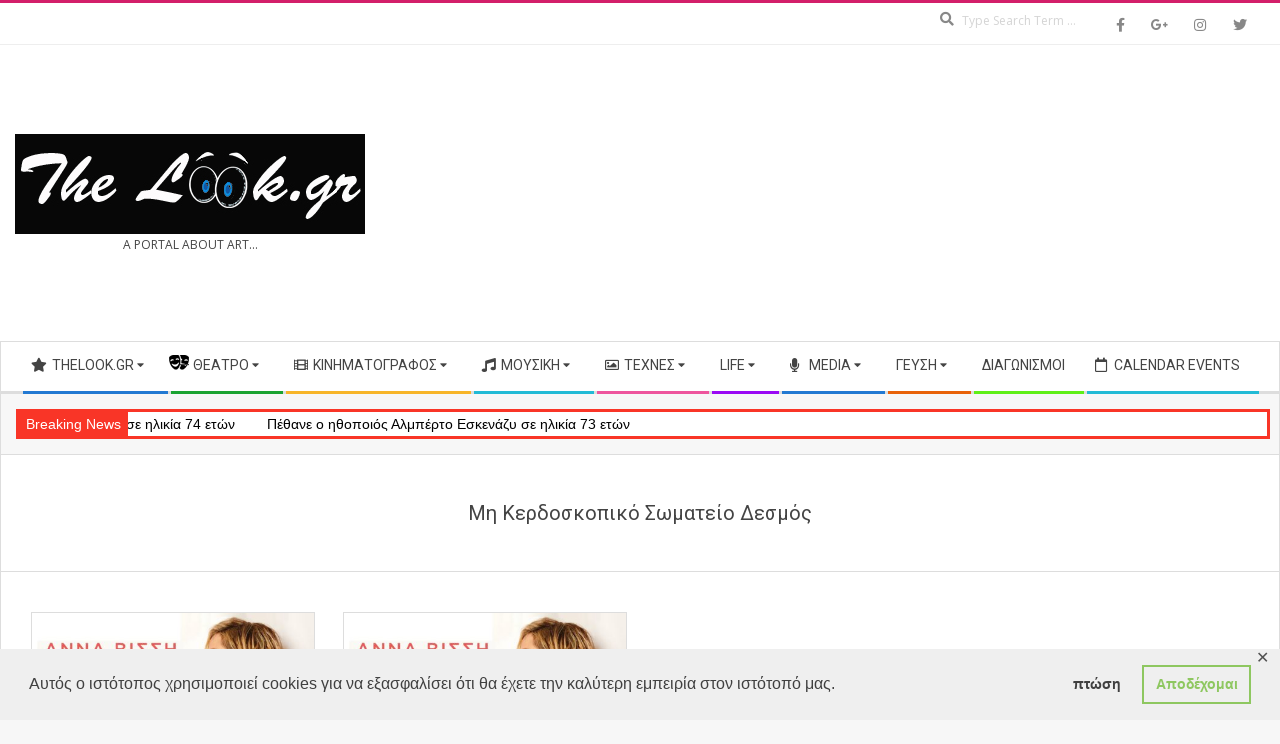

--- FILE ---
content_type: text/html; charset=utf-8
request_url: https://www.google.com/recaptcha/api2/aframe
body_size: 268
content:
<!DOCTYPE HTML><html><head><meta http-equiv="content-type" content="text/html; charset=UTF-8"></head><body><script nonce="xrJNOb5DRyXvV1VfsJjopw">/** Anti-fraud and anti-abuse applications only. See google.com/recaptcha */ try{var clients={'sodar':'https://pagead2.googlesyndication.com/pagead/sodar?'};window.addEventListener("message",function(a){try{if(a.source===window.parent){var b=JSON.parse(a.data);var c=clients[b['id']];if(c){var d=document.createElement('img');d.src=c+b['params']+'&rc='+(localStorage.getItem("rc::a")?sessionStorage.getItem("rc::b"):"");window.document.body.appendChild(d);sessionStorage.setItem("rc::e",parseInt(sessionStorage.getItem("rc::e")||0)+1);localStorage.setItem("rc::h",'1767038193669');}}}catch(b){}});window.parent.postMessage("_grecaptcha_ready", "*");}catch(b){}</script></body></html>

--- FILE ---
content_type: text/css
request_url: https://www.thelook.gr/wp-content/themes/child-hoot-magazine/style.css?ver=6.9
body_size: 135
content:
/*
Theme Name:     Child Hoot Magazine
Description:    Child Hoot Magazine
Author:         lefteris-support
Template:       magazine-hoot-premium

(optional values you can add: Theme URI, Author URI, Version, License, License URI, Tags, Text Domain)
*/


--- FILE ---
content_type: application/x-javascript
request_url: https://i.streams.ovh:2199/system/player.js
body_size: 12364
content:
void 0===window.centovacast&&(window.centovacast={}),void 0===window.centovacast.options&&(window.centovacast.options={}),void 0===window.centovacast.loader&&(window.centovacast.loader={attempts:0,external_jquery:!1,loaded:!1,ready:!1,widget_definitions:{},url:"",load_script:function(e){var t=document.createElement("script");void 0!==t&&(t.setAttribute("type","text/javascript"),t.setAttribute("src",e),void 0!==t&&document.getElementsByTagName("head")[0].appendChild(t))},load_widget:function(e){null===(e=this.widget_definitions[e]).ref&&(e.ref=e.define(jQuery))},jq_loaded:function(){for(var e in this.external_jquery||jQuery.noConflict(),jQuery.getJSONP=this.jq_get_jsonp,this.widget_definitions)"string"==typeof e&&this.load_widget(e);this.loaded=!0;var t=this;jQuery(document).ready(function(){for(var e in t.ready=!0,t.widget_definitions)"function"==typeof t.widget_definitions[e].init&&t.widget_definitions[e].init(jQuery)})},check:function(){if("undefined"==typeof jQuery){var e=this;setTimeout(function(){e.check()},100),this.attempts++}else this.jq_loaded()},process_widget_element:function(e,t,a,n){e=jQuery(e);var i,r,s,o=!1,l={};for(s in t)t.hasOwnProperty(s)&&(i=t[s],void 0!==(r=e.data(i))?(l[i]=r,o=!0):l[i]="");if(r=e.prop("id"),o)l.type=e.data("type");else{if("string"!=typeof r||r.substr(0,a.length+1)!==a+"_")return null;if(l.fromid=!0,l.originalid=r,a=r.substr(a.length+1),n){if(!(o=(n=/^([a-z0-9]+)_/).exec(a)))return null;l.type=o[1],a=a.replace(n,"")}var d=null;for(s in t)t.hasOwnProperty(s)&&(i=t[s],null===d&&(d=i),o=(n=new RegExp("_"+s+"-([^_]+)")).exec(a))&&(l[i]=o[1],a=a.replace(n,""));l[d]=a,"string"==typeof l.mount&&(l.mount=l.mount.replace(/-/,"/"))}return l.id=r,l.$el=e,l},process_widget_elements:function(e,t,a,n){var i={},r=this;return e.each(function(){var e=r.process_widget_element(this,t,a,n),s=""+e.username+e.mount;i[s]||(i[s]=jQuery.extend({},e),n&&(i[s].type=void 0),i[s].hastype=n,i[s].$el=n?{}:null),n?i[s].$el[e.type]=i[s].$el[e.type]?i[s].$el[e.type].add(e.$el[0]):e.$el:i[s].$el=i[s].$el?i[s].$el.add(e.$el[0]):e.$el}),{widget_data:i,get:function(e){return this.widget_data[e]?this.widget_data[e]:void 0},get_property:function(e,t){return this.widget_data[e]&&this.widget_data[e][t]?this.widget_data[e][t]:void 0},get_element:function(e,t){return this.widget_data[e]?this.widget_data[e].hastype?this.widget_data[e].$el[t]?this.widget_data[e].$el[t]:jQuery():this.widget_data[e].$el?this.widget_data[e].$el:jQuery():void 0},set_element:function(e,t,a){this.widget_data[e].hastype?t&&t.length&&(this.widget_data[e].$el[t]=a):this.widget_data[e].$el=a},set_property:function(e,t,a){return!!this.widget_data[e]&&(this.widget_data[e][t]=a,!0)},each:function(e){for(var t in this.widget_data)"string"==typeof t&&e(t,this.widget_data[t])},each_element:function(e,t){if(this.widget_data[e].hastype)for(var a in this.widget_data[e].$el)"string"!=typeof a&&void 0!==a||t(this.widget_data[e].$el[a],a);else t(this.widget_data[e].$el)}}},init:function(){var e;(e=void 0!==(e=(e=document.getElementsByTagName("script"))[e.length-1]).getAttribute.length?e.getAttribute("src"):e.getAttribute("src",2)).match(/^https?:\/\//i)||(e=window.location.href),this.url=e.replace(/(\.(?:[a-z]{2,}|[0-9]+)(\:[0-9]+)?\/).*$/i,"$1"),(this.external_jquery="undefined"!=typeof jQuery)||this.load_script(this.url+"system/jquery.min.js"),this.check()},add:function(e,t,a){this.widget_definitions[e]||(this.widget_definitions[e]={define:a,init:t,ref:null}),this.loaded&&this.load_widget(e),this.ready&&t(jQuery)},jq_get_jsonp:function(e,t,a){return jQuery.ajax({type:"GET",url:e,data:t,success:a,dataType:"jsonp"})}},window.centovacast.loader.init()),window.centovacast.loader.add("player",function(e){e.extend(!0,window.centovacast.player.settings,window.centovacast.options.player),window.centovacast.player.run()},function(e){return window.centovacast.options.player=e.extend(!0,{},window.centovacast.options.player,window.centovacast.player?window.centovacast.player.config:null),window.centovacast.player={pollcount:0,settings:{muses:{}},widgets:{},element_class:".cc_player",inspector:!1,debug:!1,dbg:function(e){this.debug&&console.log(e)},players:{muses:function(t,a){var n=window.centovacast.player,i=window.centovacast.player.settings.muses,r="string"==typeof a.skin?a.skin.replace(/[^A-Za-z0-9_-]+/g,""):"";r.length||(r="mcclean"),a.skin=r=t.url+"muses/muses-"+r+".xml",n.dbg("streaminfo:"),n.dbg(t);var s=n.get_tunein_url(t).split("/"),o=t.url.split(":"),l=n.restricted_extend({url:"https:"+o[o.length-2]+":2200/sc/"+a.username+"/"+s[s.length-1],lang:"auto",codec:t.tuneinformat,volume:75,tracking:!1,skin:t.url+"muses/muses-"+r+".xml",title:t.title,jsevents:!1,welcome:"",introurl:"",autoplay:!1,buffering:5},i);return n.restricted_extend(l,a,!0),r=window.centovacast.player.build_query(l,!0),n.dbg("flashvars:"),n.dbg(l),i=n.restricted_extend({swfurl:t.url+"muses/muses.swf",width:180,height:60,bgcolor:"#FFFFFF",wmode:"window",scale:"noscale",allowscriptaccess:"always"},i),n.dbg("extending:"),n.dbg(i),n.dbg("with:"),n.dbg(a),n.restricted_extend(i,a,!0),n.dbg("params:"),n.dbg(i),e("<object/>",{width:i.width,height:i.height,bgcolor:i.bgcolor}).append(e("<param/>",{name:"movie",value:i.swfurl})).append(e("<param/>",{name:"flashvars",value:r})).append(e("<param/>",{name:"wmode",value:i.wmode})).append(e("<param/>",{name:"scale",value:i.scale})).append(e("<param/>",{name:"allowScriptAccess",value:i.allowscriptaccess})).append(e("<embed/>",{src:i.swfurl,flashvars:r,width:i.width,height:i.height,scale:i.scale,wmode:i.wmode,bgcolor:i.bgcolor,type:"application/x-shockwave-flash",allowscriptaccess:i.allowscriptaccess}))},jplayer:function(t,a){(l=a.skin)&&l.length||(l="blue.monday"),"custom"!==a.skin&&e("body").append(e("<link/>",{rel:"stylesheet",type:"text/css",href:t.url+"jplayer/skin/"+l+"/css/jplayer."+l+".css"}));var n=window.centovacast.player,i=e("<div />",{class:"jp-info-bar"});window.centovacast.next_unique_id=window.centovacast.next_unique_id?window.centovacast.next_unique_id+1:1;var r=window.centovacast.next_unique_id,s=e("<div />",{class:"jp-controls"}).append(e("<button/>",{class:"jp-play",role:"button",tabindex:0}).text("play")),o=e("<div />",{class:"jp-volume-controls"}).append(e("<button/>",{class:"jp-mute",role:"button",tabindex:0}).text("mute")).append(e("<button/>",{class:"jp-volume-max",role:"button",tabindex:0}).text("max volume")).append(e("<div/>",{class:"jp-volume-bar"}).append(e("<div/>",{class:"jp-volume-bar-value"}))),l=a.controlorder&&"volume,playback"===a.controlorder||0<=l.indexOf("pink.flag")?[o,s]:[s,o],d=e("<div />",{id:"cc_jplayer_"+r,class:"jp-jplayer"});e("<div />",{class:"jp-controls"}).append(e("<button/>",{class:"jp-play",role:"button",tabindex:0}).text("play")),e("<div />",{class:"jp-volume-controls"}).append(e("<button/>",{class:"jp-mute",role:"button",tabindex:0}).text("mute")).append(e("<button/>",{class:"jp-volume-max",role:"button",tabindex:0}).text("max volume")).append(e("<div/>",{class:"jp-volume-bar"}).append(e("<div/>",{class:"jp-volume-bar-value"})));var c,p=e("<div />",{id:"cc_jp_container_"+r,class:"jp-audio-stream",role:"application","aria-label":"media player"}).append(e("<div />",{class:"jp-type-single"}).append(e("<div />",{class:"jp-gui jp-interface"}).append(l[0]).append(l[1])).append(e("<div />",{class:"jp-details"}).append(e("<div/>",{class:"jp-title","aria-label":"title"}).html("&nbsp;"))).append(e("<div />",{class:"jp-no-solution"}).text("To play the media you will need to either update your browser to a recent version or update your Flash plugin."))).append(i);r=e("<div />").append(d).append(p);n.inspector&&(c=e("<div>").appendTo(r));var u=t.tuneinformat;switch(u){case"aac":u="m4a";break;case"ogg":u="oga"}var y={title:t.title},h=n.get_tunein_url(t).split("/"),g=t.url.split(":");return n1="https:"+g[g.length-2]+":2200/sc/"+a.username+"/"+h[h.length-1],y[u]=n1,l=[t.url+"/jplayer/jplayer/jquery.jplayer.js"],n.inspector&&l.push(t.url+"/jplayer/add-on/jquery.jplayer.inspector.min.js"),n.load_scripts({scripts:l,success:function(){var n=!1,r=0;d.jPlayer({ready:function(){n=!0,d.jPlayer("setMedia",y),a.autoplay&&d.jPlayer("play")},playing:function(){r=0,i.text("")},pause:function(){d.jPlayer("clearMedia"),d.jPlayer("setMedia",y)},play:function(){i.text("Loading ...")},stalled:function(){i.text("Load stalled")},error:function(t){alert("Error: "+t.jPlayer.error.message+" "+t.jPlayer.error.hint+" ("+t.jPlayer.error.type+" context "+t.jPlayer.error.context+") "+(t.jPlayer.error.type===e.jPlayer.error.URL_NOT_SET?"Y":"N")),n&&t.jPlayer.error.type===e.jPlayer.error.URL&&5>r?(r++,setTimeout(function(){d.jPlayer("setMedia",y).jPlayer("play")},1e3)):n&&t.jPlayer.error.type===e.jPlayer.error.URL_NOT_SET?d.jPlayer("setMedia",y).jPlayer("play"):(r=0,i.text("Error: "+t.jPlayer.error.message+" "+t.jPlayer.error.hint+" ("+t.jPlayer.error.type+" context "+t.jPlayer.error.context+") "+(t.jPlayer.error.type===e.jPlayer.error.URL_NOT_SET?"Y":"N")))},swfPath:t.url+"/jplayer/",supplied:u,cssSelectorAncestor:"#"+p.attr("id"),preload:"none",wmode:"window",useStateClassSkin:!0,autoBlur:!1,keyEnabled:!0}),c&&c.length&&c.jPlayerInspector({jPlayer:d})},error:function(e){alert("Failed to load required scripts: "+e)}}),r},wmp:function(t,a){var n=window.centovacast.player,i=window.centovacast.player.settings.wmp,r=n.restricted_extend({classid:"clsid:6BF52A52-394A-11D3-B153-00C04F79FAA6",width:320,height:68},i);n.restricted_extend(r,a);var s=n.restricted_extend({type:"application/x-mplayer2",pluginspage:"http://www.microsoft.com/Windows/Downloads/Contents/MediaPlayer/",width:320,height:68,src:t.tuneinurl,filename:t.tuneinurl,autostart:0,showcontrols:1,showstatusbar:1,showdisplay:1},i);n.restricted_extend(s,a),i=n.restricted_extend({url:t.tuneinurl,autostart:0,showcontrols:1,showstatusbar:1,showdisplay:1,stretchtofit:1},i),n.restricted_extend(i,a);var o;n=e("<object/>",r);for(o in i)i.hasOwnProperty(o)&&e("<param/>",{name:o,value:i[o]}).appendTo(n);return n.append(e("<embed/>",s)),n}},load_scripts:function(t){var a,n=t.scripts.length,i=t.success,r=function(){0>=--n&&i&&i.apply(this)};for(a=0;a<n;a++)e.ajax({dataType:"script",cache:!0,url:t.scripts[a],success:r,error:t.error})},build_query:function(e,t){var a,n,i="";for(a in e)e.hasOwnProperty(a)&&(n=e[a],t&&"boolean"==typeof n&&(n=n?"true":"false"),i+=(i.length?"&":"")+encodeURIComponent(a)+"="+encodeURIComponent(n));return i},get_tunein_url:function(e){if("ShoutCast"===e.servertype){var t=e.proxytuneinurl;return t&&t.length||(t=e.tuneinurl),t+";stream"}return e.tuneinurl},restricted_extend:function(e,t,a){if("object"!=typeof t||"object"!=typeof e)return e;for(var n in e)e.hasOwnProperty(n)&&t.hasOwnProperty(n)&&(!a||null!==t[n]&&("string"!=typeof t[n]||0<t[n].length))&&(e[n]=t[n]);return e},generate_player:function(e,t){var a=this.widgets.get(e),n=this.widgets.get_element(e),i=t.webplayer;i||(i="muses"),i=i.replace(/sc1$/,""),this.dbg("generate "+i+" player for "+e),this.players[i]?(a=(0,this.players[i])(t,a),n.empty().append(a)):this.player_error(e,"Unavailable","Unrecognized player type: "+i)},show_loading:function(e){this.dbg("player for "+e+" is now loading ...")},clear_loading:function(e){this.dbg("player for "+e+" is no longer loading")},player_error:function(e,t,a){this.dbg("player error for "+e+": "+t+"; "+a),this.widgets.get_element(e).html('<span title="'+a+'">'+t+"</span>"),"function"==typeof this.settings.on_error_callback&&this.settings.on_error_callback(a)},handle_json:function(e,t){t||(t=e.rid),this.widgets.get(t)&&("error"===e.type?this.player_error(t,"Unavailable",e?e.error:"No JSON object"):this.generate_player(t,e.data[0]))},initialize:function(t){var a=this.widgets.get(t);if(a){this.dbg("initializing "+t),this.show_loading(t);var n=this;e.getJSONP((this.settings.local?"/":window.centovacast.loader.url)+"external/rpc.php",{m:"streaminfo.get",username:a.username,charset:a.charset,mountpoint:a.mount,rid:t},function(e){e&&n.handle_json(e,t)})}},initialize_all:function(){var e=this;this.widgets.each(function(t){e.initialize(t)})},run:function(){this.widgets=window.centovacast.loader.process_widget_elements(e(this.element_class),{username:"username",skin:"skin",cs:"charset",mp:"mount",width:"width",height:"height",autoplay:"autoplay",controlorder:"controlorder"},"cc_player",!1),this.initialize_all()}}});

--- FILE ---
content_type: application/javascript
request_url: https://www.thelook.gr/wp-content/themes/magazine-hoot-premium/premium/js/hoot.theme.premium.min.js?ver=1.12.0
body_size: 1739
content:
jQuery(document).ready(function(n){"use strict";var t;"undefined"!=typeof hootData&&void 0!==hootData.lightbox&&"enable"!=hootData.lightbox||void 0!==n.fn.lightGallery&&("undefined"!=typeof hootData&&void 0!==hootData.lightboxImg&&"enable"!=hootData.lightboxImg||(n(".woocommerce .entry.product > .images a").addClass("no-lightbox"),n("a[href]").filter(function(){var t=n(this).attr("href"),e=t.match(/\.(jpg|gif|png|webp)\/?(\?+[^\s]*)*$/);return e=(e=(e=(e=e||/\/\/(?:www\.)?youtu(?:\.be\/|be\.com\/(?:watch\?v=|embed\/)+)/i.test(t))||/\/\/(?:www\.)?vimeo.com\/(\d+)(?:\/[0-9a-z]+)?/i.test(t))||/\/\/(?:www\.)?dai.ly\/([0-9a-z\-_]+)/i.test(t))||/\/\/(?:www\.)?(?:vk\.com|vkontakte\.ru)\/(?:video_ext\.php\?)(.*)/i.test(t)}).each(function(t){var e=n(this),o=e.attr("href"),a="",i=e.children("img"),l=e.attr("data-alt"),r=e.attr("title");r=(r=r||e.attr("data-title"))||i.attr("data-title"),l=l||i.attr("alt"),e.attr("data-src",o).attr("data-lightbox","yes"),r&&(a+="<h4>"+r+"</h4>"),l&&(a+="<p>"+l+"</p>"),(a=a&&'<div class="customHtml">'+a+"</div>")&&e.attr("data-sub-html",a),e.parent(".gallery-icon").length||e.parent(".tiled-gallery-item").length||e.is(".no-lightbox")||e.closest(".lightGallery").length||e.closest(".wp-block-gallery").length||n(e.parent()).addClass("apply-lightbox")}),n(".apply-lightbox").lightGallery({selector:"a[data-lightbox='yes']"})),"undefined"!=typeof hootData&&void 0!==hootData.lightboxWpGal&&"enable"!=hootData.lightboxWpGal||(n(".gallery").each(function(t){var e=n(this).attr("id");n(this).lightGallery({selector:"#"+e+" .gallery-icon > a[href$='.jpg'], #"+e+" .gallery-icon > a[href$='.png'], #"+e+" .gallery-icon > a[href$='.jpeg'], #"+e+" .gallery-icon > a[href$='.gif'], #"+e+" .gallery-icon > a[href$='.webp']"})}),n(".wp-block-gallery").each(function(t){t="hoot-block-gallery-"+t;n(this).addClass(t),n(this).lightGallery({selector:"."+t+" figure > a[href$='.jpg'], ."+t+" figure > a[href$='.png'], ."+t+" figure > a[href$='.jpeg'], ."+t+" figure > a[href$='.gif'], ."+t+" figure > a[href$='.webp']"})}),n(".tiled-gallery").each(function(t){t="hoot-tiled-gallery-"+t;n(this).addClass(t),n(this).lightGallery({selector:"."+t+" .tiled-gallery-item > a[href$='.jpg'], ."+t+" .tiled-gallery-item > a[href$='.png'], ."+t+" .tiled-gallery-item > a[href$='.jpeg'], ."+t+" .tiled-gallery-item > a[href$='.gif'], ."+t+" .tiled-gallery-item > a[href$='.webp']"})}))),"undefined"!=typeof hootData&&void 0!==hootData.lightGallery&&"enable"!=hootData.lightGallery||void 0!==n.fn.lightGallery&&n(".lightGallery").lightGallery({selector:"a"}),"undefined"!=typeof hootData&&void 0!==hootData.isotope&&"enable"!=hootData.isotope||void 0!==n.fn.isotope&&((t=n(".archive-mosaic").first().parent()).isotope({itemSelector:".archive-mosaic"}),n(window).load(function(){t.isotope("layout")}));function e(t){void 0!==n.fn.circliful&&t.find(".number-block-circle").each(function(t){var e=n(this),o={animation:1,foregroundBorderWidth:10,percent:100},a=e.data(),i={};a.foregroundcolor&&(i.foregroundColor=a.foregroundcolor),a.backgroundcolor&&(i.backgroundColor=a.backgroundcolor),a.fillcolor&&(i.fillColor=a.fillcolor),a.foregroundborderwidth&&(i.foregroundBorderWidth=a.foregroundborderwidth),a.backgroundborderwidth&&(i.backgroundBorderWidth=a.backgroundborderwidth),a.fontcolor&&(i.fontColor=a.fontcolor),a.percent&&(i.percent=a.percent),a.animation&&(i.animation=a.animation),a.animationstep&&(i.animationStep=a.animationstep),a.icon&&(i.icon=a.icon),a.iconsize&&(i.iconSize=a.iconsize),a.iconcolor&&(i.iconColor=a.iconcolor),a.iconposition&&(i.iconPosition=a.iconposition),a.percentagetextsize&&(i.percentageTextSize=a.percentagetextsize),a.textadditionalcss&&(i.textAdditionalCss=a.textadditionalcss),a.targetpercent&&(i.targetPercent=a.targetpercent),a.targettextsize&&(i.targetTextSize=a.targettextsize),a.targetcolor&&(i.targetColor=a.targetcolor),a.text&&(i.text=a.text),a.textstyle&&(i.textStyle=a.textstyle),a.textcolor&&(i.textColor=a.textcolor),a.percentsign&&(i.percentSign=a.percentsign),a.displayprefix&&(i.displayPrefix=a.displayprefix),a.displaysuffix&&(i.displaySuffix=a.displaysuffix),a.display&&(i.display=a.display),n.extend(o,i),e.circliful(o)})}"undefined"!=typeof hootData&&void 0!==hootData.circliful&&"enable"!=hootData.circliful||("function"==typeof Waypoint?n(".number-blocks-widget").waypoint(function(t){"down"==t&&(e(n(this.element)),this.destroy())},{offset:"75%"}):n(".number-blocks-widget").each(function(){e(n(this))})),"undefined"!=typeof hootData&&void 0!==hootData.scToggle&&"enable"!=hootData.scToggle||n(".shortcode-toggle-head").click(function(){n(this).siblings(".shortcode-toggle-box").slideToggle("fast"),n(this).toggleClass("shortcode-toggle-active"),n(this).children("i").toggleClass("fa-plus fa-minus")}),"undefined"!=typeof hootData&&void 0!==hootData.scTabset&&"enable"!=hootData.scTabset||n(".shortcode-tabset").each(function(t){var e=n(this),o=e.find(".shortcode-tabset-nav > li"),a=e.children(".shortcode-tabset-box").children("div");o.click(function(){var t=n(this),e=t.data("tab"),e=a.filter('[data-tab="'+e+'"]');a.removeClass("current"),e.addClass("current"),o.removeClass("current"),t.addClass("current")})}),"undefined"!=typeof hootData&&void 0!==hootData.scScroller&&"enable"!=hootData.scScroller||n(".shortcode-divider > a").on("click",function(t){t.preventDefault();var e=n(this).attr("href"),t=n(e).offset().top;"#page-wrapper"!=e&&(t-=50),n("html:not(:animated),body:not(:animated)").animate({scrollTop:t},500)})});

--- FILE ---
content_type: application/javascript
request_url: https://www.thelook.gr/wp-content/themes/magazine-hoot-premium/premium/hybrid/extend/js/scroller.min.js?ver=2.2.10
body_size: 763
content:
jQuery(document).ready(function(e){"use strict";function t(n){this.options=e.extend({},Waypoint.defaults,t.defaults,n),this.element=this.options.element,this.$element=e(this.element),this.createWrapper(),this.createWaypoint()}if("undefined"==typeof hybridExtendData&&(window.hybridExtendData={}),"undefined"==typeof hybridExtendData||"undefined"==typeof hybridExtendData.topButton||"enable"==hybridExtendData.topButton){"undefined"!=typeof e.fn.hybridExtendScroller&&e(".fixed-goto-top").hybridExtendScroller({padding:0});var n=e(".waypoints-goto-top");if(n.length)if("function"==typeof Waypoint){e("#page-wrapper").waypoint(function(e){"down"==e&&n.addClass("topshow"),"up"==e&&n.removeClass("topshow")},{offset:"-80%"})}else n.addClass("topshow")}if(("undefined"==typeof hybridExtendData||"undefined"==typeof hybridExtendData.scrollpointsContainer||"enable"==hybridExtendData.scrollpointsContainer)&&"undefined"!=typeof e.fn.hybridExtendScroller&&e(".scrollpointscontainer a, a.scrollpoint").hybridExtendScroller(),("undefined"==typeof hybridExtendData||"undefined"==typeof hybridExtendData.urlScroller||"enable"==hybridExtendData.urlScroller)&&"undefined"!=typeof e.fn.hybridExtendScroller&&e("#page-wrapper").hybridExtendScroller({urlLoad:!0,speed:1500}),("undefined"==typeof hybridExtendData||"undefined"==typeof hybridExtendData.stickyHeader||"enable"==hybridExtendData.stickyHeader)&&"function"==typeof Waypoint&&e("#header.hybridextend-sticky-header").length){var i=-300;if("undefined"!=typeof hybridExtendData&&"undefined"!=typeof hybridExtendData.stickyHeaderOffset&&(i=hybridExtendData.stickyHeaderOffset),"undefined"==typeof Waypoint.Sticky&&(t.prototype.createWaypoint=function(){var t=this.options.handler;this.waypoint=new Waypoint(e.extend({},this.options,{element:this.wrapper,handler:e.proxy(function(e){var n=this.options.direction.indexOf(e)>-1,i=n?this.$element.outerHeight(!0):"";this.$wrapper.height(i),this.$element.toggleClass(this.options.stuckClass,n),t&&t.call(this,e)},this)}))},t.prototype.createWrapper=function(){this.options.wrapper&&this.$element.wrap(this.options.wrapper),this.$wrapper=this.$element.parent(),this.wrapper=this.$wrapper[0]},t.prototype.destroy=function(){this.$element.parent()[0]===this.wrapper&&(this.waypoint.destroy(),this.$element.removeClass(this.options.stuckClass),this.options.wrapper&&this.$element.unwrap())},t.defaults={wrapper:'<div class="sticky-wrapper" />',stuckClass:"stuck",direction:"down right"},Waypoint.Sticky=t),"function"==typeof Waypoint.Sticky){new Waypoint.Sticky({element:e("#header.hybridextend-sticky-header")[0],offset:i})}else console.log("Waypoint exist. Sticky does not.")}});